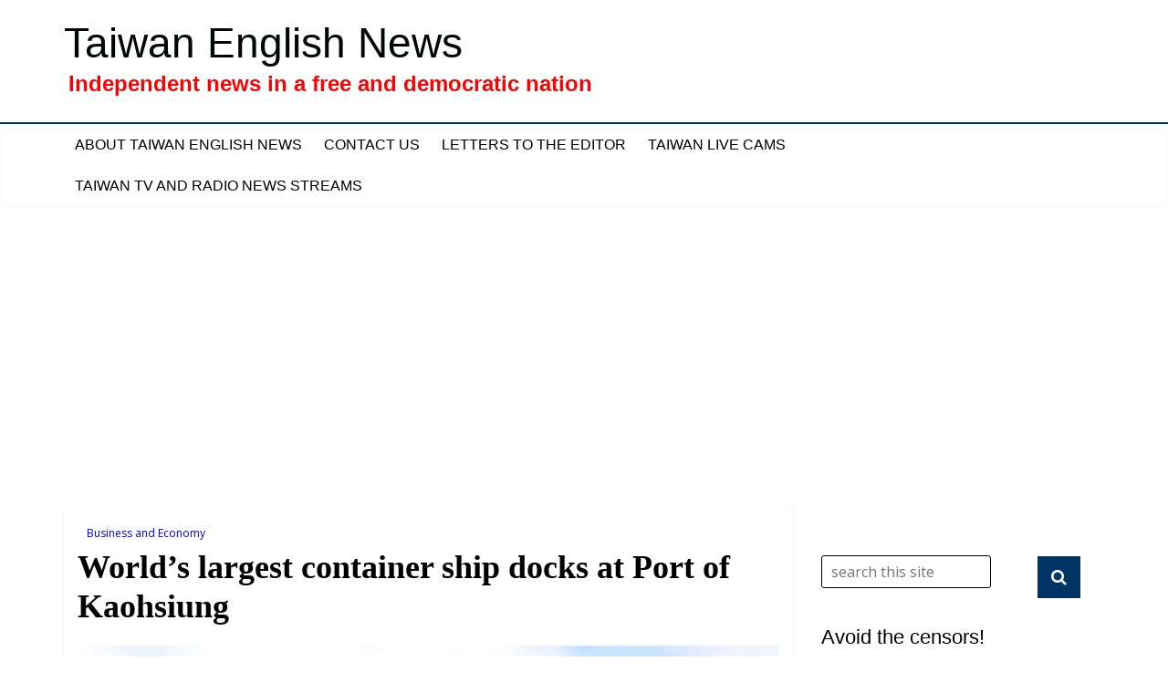

--- FILE ---
content_type: text/html; charset=UTF-8
request_url: https://taiwanenglishnews.com/worlds-largest-container-ship-docks-at-port-of-kaohsiung/
body_size: 18317
content:


<!DOCTYPE html>
<html lang="en-US">
<head><!-- Global site tag (gtag.js) - Google Analytics -->
<script async src="https://www.googletagmanager.com/gtag/js?id=UA-156931549-1"></script>
<script>
  window.dataLayer = window.dataLayer || [];
  function gtag(){dataLayer.push(arguments);}
  gtag('js', new Date());

  gtag('config', 'UA-156931549-1');
</script>

<meta charset="UTF-8" />
<meta name="viewport" content="width=device-width, initial-scale=1">
<link rel="profile" href="http://gmpg.org/xfn/11" />
<link rel="pingback" href="https://taiwanenglishnews.com/xmlrpc.php" />
<link rel="shortcut icon" href="https://taiwanenglishnews.com/favicon.ico">
<title>World&#8217;s largest container ship docks at Port of Kaohsiung &#8211; Taiwan English News</title>
<meta name='robots' content='max-image-preview:large' />
<link rel='dns-prefetch' href='//secure.gravatar.com' />
<link rel='dns-prefetch' href='//stats.wp.com' />
<link rel='dns-prefetch' href='//fonts.googleapis.com' />
<link rel='dns-prefetch' href='//v0.wordpress.com' />
<link rel='dns-prefetch' href='//jetpack.wordpress.com' />
<link rel='dns-prefetch' href='//s0.wp.com' />
<link rel='dns-prefetch' href='//public-api.wordpress.com' />
<link rel='dns-prefetch' href='//0.gravatar.com' />
<link rel='dns-prefetch' href='//1.gravatar.com' />
<link rel='dns-prefetch' href='//2.gravatar.com' />
<link rel='dns-prefetch' href='//widgets.wp.com' />
<link rel='dns-prefetch' href='//www.googletagmanager.com' />
<link rel='dns-prefetch' href='//pagead2.googlesyndication.com' />
<link rel='preconnect' href='//i0.wp.com' />
<link rel='preconnect' href='//c0.wp.com' />
<link rel="alternate" type="application/rss+xml" title="Taiwan English News &raquo; Feed" href="https://taiwanenglishnews.com/feed/" />
<link rel="alternate" type="application/rss+xml" title="Taiwan English News &raquo; Comments Feed" href="https://taiwanenglishnews.com/comments/feed/" />
<link rel="alternate" type="application/rss+xml" title="Taiwan English News &raquo; World&#8217;s largest container ship docks at Port of Kaohsiung Comments Feed" href="https://taiwanenglishnews.com/worlds-largest-container-ship-docks-at-port-of-kaohsiung/feed/" />
<script type="text/javascript">
/* <![CDATA[ */
window._wpemojiSettings = {"baseUrl":"https:\/\/s.w.org\/images\/core\/emoji\/15.0.3\/72x72\/","ext":".png","svgUrl":"https:\/\/s.w.org\/images\/core\/emoji\/15.0.3\/svg\/","svgExt":".svg","source":{"concatemoji":"https:\/\/taiwanenglishnews.com\/wp-includes\/js\/wp-emoji-release.min.js?ver=6.6.4"}};
/*! This file is auto-generated */
!function(i,n){var o,s,e;function c(e){try{var t={supportTests:e,timestamp:(new Date).valueOf()};sessionStorage.setItem(o,JSON.stringify(t))}catch(e){}}function p(e,t,n){e.clearRect(0,0,e.canvas.width,e.canvas.height),e.fillText(t,0,0);var t=new Uint32Array(e.getImageData(0,0,e.canvas.width,e.canvas.height).data),r=(e.clearRect(0,0,e.canvas.width,e.canvas.height),e.fillText(n,0,0),new Uint32Array(e.getImageData(0,0,e.canvas.width,e.canvas.height).data));return t.every(function(e,t){return e===r[t]})}function u(e,t,n){switch(t){case"flag":return n(e,"\ud83c\udff3\ufe0f\u200d\u26a7\ufe0f","\ud83c\udff3\ufe0f\u200b\u26a7\ufe0f")?!1:!n(e,"\ud83c\uddfa\ud83c\uddf3","\ud83c\uddfa\u200b\ud83c\uddf3")&&!n(e,"\ud83c\udff4\udb40\udc67\udb40\udc62\udb40\udc65\udb40\udc6e\udb40\udc67\udb40\udc7f","\ud83c\udff4\u200b\udb40\udc67\u200b\udb40\udc62\u200b\udb40\udc65\u200b\udb40\udc6e\u200b\udb40\udc67\u200b\udb40\udc7f");case"emoji":return!n(e,"\ud83d\udc26\u200d\u2b1b","\ud83d\udc26\u200b\u2b1b")}return!1}function f(e,t,n){var r="undefined"!=typeof WorkerGlobalScope&&self instanceof WorkerGlobalScope?new OffscreenCanvas(300,150):i.createElement("canvas"),a=r.getContext("2d",{willReadFrequently:!0}),o=(a.textBaseline="top",a.font="600 32px Arial",{});return e.forEach(function(e){o[e]=t(a,e,n)}),o}function t(e){var t=i.createElement("script");t.src=e,t.defer=!0,i.head.appendChild(t)}"undefined"!=typeof Promise&&(o="wpEmojiSettingsSupports",s=["flag","emoji"],n.supports={everything:!0,everythingExceptFlag:!0},e=new Promise(function(e){i.addEventListener("DOMContentLoaded",e,{once:!0})}),new Promise(function(t){var n=function(){try{var e=JSON.parse(sessionStorage.getItem(o));if("object"==typeof e&&"number"==typeof e.timestamp&&(new Date).valueOf()<e.timestamp+604800&&"object"==typeof e.supportTests)return e.supportTests}catch(e){}return null}();if(!n){if("undefined"!=typeof Worker&&"undefined"!=typeof OffscreenCanvas&&"undefined"!=typeof URL&&URL.createObjectURL&&"undefined"!=typeof Blob)try{var e="postMessage("+f.toString()+"("+[JSON.stringify(s),u.toString(),p.toString()].join(",")+"));",r=new Blob([e],{type:"text/javascript"}),a=new Worker(URL.createObjectURL(r),{name:"wpTestEmojiSupports"});return void(a.onmessage=function(e){c(n=e.data),a.terminate(),t(n)})}catch(e){}c(n=f(s,u,p))}t(n)}).then(function(e){for(var t in e)n.supports[t]=e[t],n.supports.everything=n.supports.everything&&n.supports[t],"flag"!==t&&(n.supports.everythingExceptFlag=n.supports.everythingExceptFlag&&n.supports[t]);n.supports.everythingExceptFlag=n.supports.everythingExceptFlag&&!n.supports.flag,n.DOMReady=!1,n.readyCallback=function(){n.DOMReady=!0}}).then(function(){return e}).then(function(){var e;n.supports.everything||(n.readyCallback(),(e=n.source||{}).concatemoji?t(e.concatemoji):e.wpemoji&&e.twemoji&&(t(e.twemoji),t(e.wpemoji)))}))}((window,document),window._wpemojiSettings);
/* ]]> */
</script>
<!-- taiwanenglishnews.com is managing ads with Advanced Ads 1.54.1 --><script id="taiwa-ready">
			window.advanced_ads_ready=function(e,a){a=a||"complete";var d=function(e){return"interactive"===a?"loading"!==e:"complete"===e};d(document.readyState)?e():document.addEventListener("readystatechange",(function(a){d(a.target.readyState)&&e()}),{once:"interactive"===a})},window.advanced_ads_ready_queue=window.advanced_ads_ready_queue||[];		</script>
		<link rel='stylesheet' id='jetpack_related-posts-css' href='https://c0.wp.com/p/jetpack/14.5/modules/related-posts/related-posts.css' type='text/css' media='all' />
<style id='wp-emoji-styles-inline-css' type='text/css'>

	img.wp-smiley, img.emoji {
		display: inline !important;
		border: none !important;
		box-shadow: none !important;
		height: 1em !important;
		width: 1em !important;
		margin: 0 0.07em !important;
		vertical-align: -0.1em !important;
		background: none !important;
		padding: 0 !important;
	}
</style>
<link rel='stylesheet' id='wp-block-library-css' href='https://c0.wp.com/c/6.6.4/wp-includes/css/dist/block-library/style.min.css' type='text/css' media='all' />
<link rel='stylesheet' id='mediaelement-css' href='https://c0.wp.com/c/6.6.4/wp-includes/js/mediaelement/mediaelementplayer-legacy.min.css' type='text/css' media='all' />
<link rel='stylesheet' id='wp-mediaelement-css' href='https://c0.wp.com/c/6.6.4/wp-includes/js/mediaelement/wp-mediaelement.min.css' type='text/css' media='all' />
<style id='jetpack-sharing-buttons-style-inline-css' type='text/css'>
.jetpack-sharing-buttons__services-list{display:flex;flex-direction:row;flex-wrap:wrap;gap:0;list-style-type:none;margin:5px;padding:0}.jetpack-sharing-buttons__services-list.has-small-icon-size{font-size:12px}.jetpack-sharing-buttons__services-list.has-normal-icon-size{font-size:16px}.jetpack-sharing-buttons__services-list.has-large-icon-size{font-size:24px}.jetpack-sharing-buttons__services-list.has-huge-icon-size{font-size:36px}@media print{.jetpack-sharing-buttons__services-list{display:none!important}}.editor-styles-wrapper .wp-block-jetpack-sharing-buttons{gap:0;padding-inline-start:0}ul.jetpack-sharing-buttons__services-list.has-background{padding:1.25em 2.375em}
</style>
<style id='classic-theme-styles-inline-css' type='text/css'>
/*! This file is auto-generated */
.wp-block-button__link{color:#fff;background-color:#32373c;border-radius:9999px;box-shadow:none;text-decoration:none;padding:calc(.667em + 2px) calc(1.333em + 2px);font-size:1.125em}.wp-block-file__button{background:#32373c;color:#fff;text-decoration:none}
</style>
<style id='global-styles-inline-css' type='text/css'>
:root{--wp--preset--aspect-ratio--square: 1;--wp--preset--aspect-ratio--4-3: 4/3;--wp--preset--aspect-ratio--3-4: 3/4;--wp--preset--aspect-ratio--3-2: 3/2;--wp--preset--aspect-ratio--2-3: 2/3;--wp--preset--aspect-ratio--16-9: 16/9;--wp--preset--aspect-ratio--9-16: 9/16;--wp--preset--color--black: #000000;--wp--preset--color--cyan-bluish-gray: #abb8c3;--wp--preset--color--white: #ffffff;--wp--preset--color--pale-pink: #f78da7;--wp--preset--color--vivid-red: #cf2e2e;--wp--preset--color--luminous-vivid-orange: #ff6900;--wp--preset--color--luminous-vivid-amber: #fcb900;--wp--preset--color--light-green-cyan: #7bdcb5;--wp--preset--color--vivid-green-cyan: #00d084;--wp--preset--color--pale-cyan-blue: #8ed1fc;--wp--preset--color--vivid-cyan-blue: #0693e3;--wp--preset--color--vivid-purple: #9b51e0;--wp--preset--gradient--vivid-cyan-blue-to-vivid-purple: linear-gradient(135deg,rgba(6,147,227,1) 0%,rgb(155,81,224) 100%);--wp--preset--gradient--light-green-cyan-to-vivid-green-cyan: linear-gradient(135deg,rgb(122,220,180) 0%,rgb(0,208,130) 100%);--wp--preset--gradient--luminous-vivid-amber-to-luminous-vivid-orange: linear-gradient(135deg,rgba(252,185,0,1) 0%,rgba(255,105,0,1) 100%);--wp--preset--gradient--luminous-vivid-orange-to-vivid-red: linear-gradient(135deg,rgba(255,105,0,1) 0%,rgb(207,46,46) 100%);--wp--preset--gradient--very-light-gray-to-cyan-bluish-gray: linear-gradient(135deg,rgb(238,238,238) 0%,rgb(169,184,195) 100%);--wp--preset--gradient--cool-to-warm-spectrum: linear-gradient(135deg,rgb(74,234,220) 0%,rgb(151,120,209) 20%,rgb(207,42,186) 40%,rgb(238,44,130) 60%,rgb(251,105,98) 80%,rgb(254,248,76) 100%);--wp--preset--gradient--blush-light-purple: linear-gradient(135deg,rgb(255,206,236) 0%,rgb(152,150,240) 100%);--wp--preset--gradient--blush-bordeaux: linear-gradient(135deg,rgb(254,205,165) 0%,rgb(254,45,45) 50%,rgb(107,0,62) 100%);--wp--preset--gradient--luminous-dusk: linear-gradient(135deg,rgb(255,203,112) 0%,rgb(199,81,192) 50%,rgb(65,88,208) 100%);--wp--preset--gradient--pale-ocean: linear-gradient(135deg,rgb(255,245,203) 0%,rgb(182,227,212) 50%,rgb(51,167,181) 100%);--wp--preset--gradient--electric-grass: linear-gradient(135deg,rgb(202,248,128) 0%,rgb(113,206,126) 100%);--wp--preset--gradient--midnight: linear-gradient(135deg,rgb(2,3,129) 0%,rgb(40,116,252) 100%);--wp--preset--font-size--small: 13px;--wp--preset--font-size--medium: 20px;--wp--preset--font-size--large: 36px;--wp--preset--font-size--x-large: 42px;--wp--preset--spacing--20: 0.44rem;--wp--preset--spacing--30: 0.67rem;--wp--preset--spacing--40: 1rem;--wp--preset--spacing--50: 1.5rem;--wp--preset--spacing--60: 2.25rem;--wp--preset--spacing--70: 3.38rem;--wp--preset--spacing--80: 5.06rem;--wp--preset--shadow--natural: 6px 6px 9px rgba(0, 0, 0, 0.2);--wp--preset--shadow--deep: 12px 12px 50px rgba(0, 0, 0, 0.4);--wp--preset--shadow--sharp: 6px 6px 0px rgba(0, 0, 0, 0.2);--wp--preset--shadow--outlined: 6px 6px 0px -3px rgba(255, 255, 255, 1), 6px 6px rgba(0, 0, 0, 1);--wp--preset--shadow--crisp: 6px 6px 0px rgba(0, 0, 0, 1);}:where(.is-layout-flex){gap: 0.5em;}:where(.is-layout-grid){gap: 0.5em;}body .is-layout-flex{display: flex;}.is-layout-flex{flex-wrap: wrap;align-items: center;}.is-layout-flex > :is(*, div){margin: 0;}body .is-layout-grid{display: grid;}.is-layout-grid > :is(*, div){margin: 0;}:where(.wp-block-columns.is-layout-flex){gap: 2em;}:where(.wp-block-columns.is-layout-grid){gap: 2em;}:where(.wp-block-post-template.is-layout-flex){gap: 1.25em;}:where(.wp-block-post-template.is-layout-grid){gap: 1.25em;}.has-black-color{color: var(--wp--preset--color--black) !important;}.has-cyan-bluish-gray-color{color: var(--wp--preset--color--cyan-bluish-gray) !important;}.has-white-color{color: var(--wp--preset--color--white) !important;}.has-pale-pink-color{color: var(--wp--preset--color--pale-pink) !important;}.has-vivid-red-color{color: var(--wp--preset--color--vivid-red) !important;}.has-luminous-vivid-orange-color{color: var(--wp--preset--color--luminous-vivid-orange) !important;}.has-luminous-vivid-amber-color{color: var(--wp--preset--color--luminous-vivid-amber) !important;}.has-light-green-cyan-color{color: var(--wp--preset--color--light-green-cyan) !important;}.has-vivid-green-cyan-color{color: var(--wp--preset--color--vivid-green-cyan) !important;}.has-pale-cyan-blue-color{color: var(--wp--preset--color--pale-cyan-blue) !important;}.has-vivid-cyan-blue-color{color: var(--wp--preset--color--vivid-cyan-blue) !important;}.has-vivid-purple-color{color: var(--wp--preset--color--vivid-purple) !important;}.has-black-background-color{background-color: var(--wp--preset--color--black) !important;}.has-cyan-bluish-gray-background-color{background-color: var(--wp--preset--color--cyan-bluish-gray) !important;}.has-white-background-color{background-color: var(--wp--preset--color--white) !important;}.has-pale-pink-background-color{background-color: var(--wp--preset--color--pale-pink) !important;}.has-vivid-red-background-color{background-color: var(--wp--preset--color--vivid-red) !important;}.has-luminous-vivid-orange-background-color{background-color: var(--wp--preset--color--luminous-vivid-orange) !important;}.has-luminous-vivid-amber-background-color{background-color: var(--wp--preset--color--luminous-vivid-amber) !important;}.has-light-green-cyan-background-color{background-color: var(--wp--preset--color--light-green-cyan) !important;}.has-vivid-green-cyan-background-color{background-color: var(--wp--preset--color--vivid-green-cyan) !important;}.has-pale-cyan-blue-background-color{background-color: var(--wp--preset--color--pale-cyan-blue) !important;}.has-vivid-cyan-blue-background-color{background-color: var(--wp--preset--color--vivid-cyan-blue) !important;}.has-vivid-purple-background-color{background-color: var(--wp--preset--color--vivid-purple) !important;}.has-black-border-color{border-color: var(--wp--preset--color--black) !important;}.has-cyan-bluish-gray-border-color{border-color: var(--wp--preset--color--cyan-bluish-gray) !important;}.has-white-border-color{border-color: var(--wp--preset--color--white) !important;}.has-pale-pink-border-color{border-color: var(--wp--preset--color--pale-pink) !important;}.has-vivid-red-border-color{border-color: var(--wp--preset--color--vivid-red) !important;}.has-luminous-vivid-orange-border-color{border-color: var(--wp--preset--color--luminous-vivid-orange) !important;}.has-luminous-vivid-amber-border-color{border-color: var(--wp--preset--color--luminous-vivid-amber) !important;}.has-light-green-cyan-border-color{border-color: var(--wp--preset--color--light-green-cyan) !important;}.has-vivid-green-cyan-border-color{border-color: var(--wp--preset--color--vivid-green-cyan) !important;}.has-pale-cyan-blue-border-color{border-color: var(--wp--preset--color--pale-cyan-blue) !important;}.has-vivid-cyan-blue-border-color{border-color: var(--wp--preset--color--vivid-cyan-blue) !important;}.has-vivid-purple-border-color{border-color: var(--wp--preset--color--vivid-purple) !important;}.has-vivid-cyan-blue-to-vivid-purple-gradient-background{background: var(--wp--preset--gradient--vivid-cyan-blue-to-vivid-purple) !important;}.has-light-green-cyan-to-vivid-green-cyan-gradient-background{background: var(--wp--preset--gradient--light-green-cyan-to-vivid-green-cyan) !important;}.has-luminous-vivid-amber-to-luminous-vivid-orange-gradient-background{background: var(--wp--preset--gradient--luminous-vivid-amber-to-luminous-vivid-orange) !important;}.has-luminous-vivid-orange-to-vivid-red-gradient-background{background: var(--wp--preset--gradient--luminous-vivid-orange-to-vivid-red) !important;}.has-very-light-gray-to-cyan-bluish-gray-gradient-background{background: var(--wp--preset--gradient--very-light-gray-to-cyan-bluish-gray) !important;}.has-cool-to-warm-spectrum-gradient-background{background: var(--wp--preset--gradient--cool-to-warm-spectrum) !important;}.has-blush-light-purple-gradient-background{background: var(--wp--preset--gradient--blush-light-purple) !important;}.has-blush-bordeaux-gradient-background{background: var(--wp--preset--gradient--blush-bordeaux) !important;}.has-luminous-dusk-gradient-background{background: var(--wp--preset--gradient--luminous-dusk) !important;}.has-pale-ocean-gradient-background{background: var(--wp--preset--gradient--pale-ocean) !important;}.has-electric-grass-gradient-background{background: var(--wp--preset--gradient--electric-grass) !important;}.has-midnight-gradient-background{background: var(--wp--preset--gradient--midnight) !important;}.has-small-font-size{font-size: var(--wp--preset--font-size--small) !important;}.has-medium-font-size{font-size: var(--wp--preset--font-size--medium) !important;}.has-large-font-size{font-size: var(--wp--preset--font-size--large) !important;}.has-x-large-font-size{font-size: var(--wp--preset--font-size--x-large) !important;}
:where(.wp-block-post-template.is-layout-flex){gap: 1.25em;}:where(.wp-block-post-template.is-layout-grid){gap: 1.25em;}
:where(.wp-block-columns.is-layout-flex){gap: 2em;}:where(.wp-block-columns.is-layout-grid){gap: 2em;}
:root :where(.wp-block-pullquote){font-size: 1.5em;line-height: 1.6;}
</style>
<link rel='stylesheet' id='colormag_google_fonts-css' href='//fonts.googleapis.com/css?family=Open+Sans%3A400%2C600&#038;ver=6.6.4' type='text/css' media='all' />
<link rel='stylesheet' id='colormag_style-css' href='https://taiwanenglishnews.com/wp-content/themes/colormag-child/style.css?ver=6.6.4' type='text/css' media='all' />
<link rel='stylesheet' id='colormag-fontawesome-css' href='https://taiwanenglishnews.com/wp-content/themes/colormag-child/fontawesome/css/font-awesome.css?ver=4.2.1' type='text/css' media='all' />
<link rel='stylesheet' id='jetpack_likes-css' href='https://c0.wp.com/p/jetpack/14.5/modules/likes/style.css' type='text/css' media='all' />
<link rel='stylesheet' id='recent-posts-widget-with-thumbnails-public-style-css' href='https://taiwanenglishnews.com/wp-content/plugins/recent-posts-widget-with-thumbnails/public.css?ver=7.1.1' type='text/css' media='all' />
<link rel='stylesheet' id='jetpack-subscriptions-css' href='https://c0.wp.com/p/jetpack/14.5/modules/subscriptions/subscriptions.css' type='text/css' media='all' />
<link rel='stylesheet' id='sharedaddy-css' href='https://c0.wp.com/p/jetpack/14.5/modules/sharedaddy/sharing.css' type='text/css' media='all' />
<link rel='stylesheet' id='social-logos-css' href='https://c0.wp.com/p/jetpack/14.5/_inc/social-logos/social-logos.min.css' type='text/css' media='all' />
<script type="text/javascript" id="jetpack_related-posts-js-extra">
/* <![CDATA[ */
var related_posts_js_options = {"post_heading":"h4"};
/* ]]> */
</script>
<script type="text/javascript" src="https://c0.wp.com/p/jetpack/14.5/_inc/build/related-posts/related-posts.min.js" id="jetpack_related-posts-js"></script>
<script type="text/javascript" src="https://c0.wp.com/c/6.6.4/wp-includes/js/jquery/jquery.min.js" id="jquery-core-js"></script>
<script type="text/javascript" src="https://c0.wp.com/c/6.6.4/wp-includes/js/jquery/jquery-migrate.min.js" id="jquery-migrate-js"></script>
<script type="text/javascript" src="https://taiwanenglishnews.com/wp-content/themes/colormag-child/js/colormag-custom.js?ver=6.6.4" id="colormag-custom-js"></script>
<link rel="https://api.w.org/" href="https://taiwanenglishnews.com/wp-json/" /><link rel="alternate" title="JSON" type="application/json" href="https://taiwanenglishnews.com/wp-json/wp/v2/posts/11871" /><link rel="EditURI" type="application/rsd+xml" title="RSD" href="https://taiwanenglishnews.com/xmlrpc.php?rsd" />
<meta name="generator" content="WordPress 6.6.4" />
<link rel="canonical" href="https://taiwanenglishnews.com/worlds-largest-container-ship-docks-at-port-of-kaohsiung/" />
<link rel='shortlink' href='https://wp.me/p6uKC7-35t' />
<link rel="alternate" title="oEmbed (JSON)" type="application/json+oembed" href="https://taiwanenglishnews.com/wp-json/oembed/1.0/embed?url=https%3A%2F%2Ftaiwanenglishnews.com%2Fworlds-largest-container-ship-docks-at-port-of-kaohsiung%2F" />
<link rel="alternate" title="oEmbed (XML)" type="text/xml+oembed" href="https://taiwanenglishnews.com/wp-json/oembed/1.0/embed?url=https%3A%2F%2Ftaiwanenglishnews.com%2Fworlds-largest-container-ship-docks-at-port-of-kaohsiung%2F&#038;format=xml" />
<meta name="generator" content="Site Kit by Google 1.168.0" />	<style>img#wpstats{display:none}</style>
		
<!-- Google AdSense meta tags added by Site Kit -->
<meta name="google-adsense-platform-account" content="ca-host-pub-2644536267352236">
<meta name="google-adsense-platform-domain" content="sitekit.withgoogle.com">
<!-- End Google AdSense meta tags added by Site Kit -->

<!-- Google AdSense snippet added by Site Kit -->
<script type="text/javascript" async="async" src="https://pagead2.googlesyndication.com/pagead/js/adsbygoogle.js?client=ca-pub-3119759880805320&amp;host=ca-host-pub-2644536267352236" crossorigin="anonymous"></script>

<!-- End Google AdSense snippet added by Site Kit -->

<!-- Jetpack Open Graph Tags -->
<meta property="og:type" content="article" />
<meta property="og:title" content="World&#8217;s largest container ship docks at Port of Kaohsiung" />
<meta property="og:url" content="https://taiwanenglishnews.com/worlds-largest-container-ship-docks-at-port-of-kaohsiung/" />
<meta property="og:description" content="The world&#8217;s largest container ship, HMM Gdansk docked in Kaohsiung Harbor this morning, setting a record for Taiwan&#8217;s largest port. The newly built, Korean-owned, Panama-flagged vessel …" />
<meta property="article:published_time" content="2020-07-09T11:26:01+00:00" />
<meta property="article:modified_time" content="2020-07-09T11:27:41+00:00" />
<meta property="article:author" content="https://www.facebook.com/taiwanenglishnews/" />
<meta property="og:site_name" content="Taiwan English News" />
<meta property="og:image" content="https://i0.wp.com/taiwanenglishnews.com/wp-content/uploads/2020/07/HMM-Gdansk-1.jpg?fit=1200%2C800&#038;ssl=1" />
<meta property="og:image:width" content="1200" />
<meta property="og:image:height" content="800" />
<meta property="og:image:alt" content="HMM Gdansk at Port of Kaohsiung, Taiwan, 2020" />
<meta property="og:locale" content="en_US" />
<meta name="twitter:site" content="@phillipcharlier" />
<meta name="twitter:text:title" content="World&#8217;s largest container ship docks at Port of Kaohsiung" />
<meta name="twitter:image" content="https://i0.wp.com/taiwanenglishnews.com/wp-content/uploads/2020/07/HMM-Gdansk-1.jpg?fit=1200%2C800&#038;ssl=1&#038;w=640" />
<meta name="twitter:image:alt" content="HMM Gdansk at Port of Kaohsiung, Taiwan, 2020" />
<meta name="twitter:card" content="summary_large_image" />

<!-- End Jetpack Open Graph Tags -->
		<style type="text/css" id="wp-custom-css">
			/*
Welcome to Custom CSS!

To learn how this works, see http://wp.me/PEmnE-Bt
*/
.widget-title a.rsswidget {
	color: #000;
}		</style>
		<script async src="//pagead2.googlesyndication.com/pagead/js/adsbygoogle.js"></script>
<script>
  (adsbygoogle = window.adsbygoogle || []).push({
    google_ad_client: "ca-pub-3119759880805320",
    enable_page_level_ads: true
  });
</script></head>

<body class="post-template-default single single-post postid-11871 single-format-standard  wide aa-prefix-taiwa-">

<div id="fb-root"></div>
<script>(function(d, s, id) {
  var js, fjs = d.getElementsByTagName(s)[0];
  if (d.getElementById(id)) return;
  js = d.createElement(s); js.id = id;
  js.src = 'https://connect.facebook.net/en_GB/sdk.js#xfbml=1&version=v3.0';
  fjs.parentNode.insertBefore(js, fjs);
}(document, 'script', 'facebook-jssdk'));</script>

<div id="page" class="hfeed site">
		<header id="masthead" class="site-header clearfix">
		<div id="header-text-nav-container" class="clearfix">
         
			
			<div class="inner-wrap">

				<div id="header-text-nav-wrap" class="clearfix">
					<div id="header-left-section">
												<div id="header-text">
							<div id="site-title">
								<a href="https://taiwanenglishnews.com/" title="Taiwan English News" rel="home">Taiwan English News</a>
							</div>
							<div id="site-description">Independent news in a free and democratic nation</div><!-- #site-description -->
						</div><!-- #header-text -->
											</div><!-- #header-left-section -->
					<div id="header-right-section">
									    	</div><!-- #header-right-section -->

			   </div><!-- #header-text-nav-wrap -->

			</div><!-- .inner-wrap -->

			
			<nav id="site-navigation" class="main-navigation clearfix" role="navigation">
				<div class="inner-wrap clearfix">
					               <h4 class="menu-toggle"></h4>
               <div class="menu"><ul><li class="page_item page-item-4"><a href="https://taiwanenglishnews.com/about-taiwan-news/">About Taiwan English News</a></li><li class="page_item page-item-12284"><a href="https://taiwanenglishnews.com/contact-taiwan-english-news/">Contact Us</a></li><li class="page_item page-item-12818"><a href="https://taiwanenglishnews.com/letters-to-the-editor/">Letters to the Editor</a></li><li class="page_item page-item-23943"><a href="https://taiwanenglishnews.com/taiwan-live-cams/">Taiwan Live Cams</a></li><li class="page_item page-item-197"><a href="https://taiwanenglishnews.com/live-taiwan-tv-and-radio-news-streams/">Taiwan TV and Radio News Streams</a></li></ul></div>                              				</div>
			</nav>

		</div><!-- #header-text-nav-container -->

			</header>

			<div id="main" class="clearfix">
		<div class="inner-wrap clearfix">

	

	<div id="primary">
		<div id="content" class="clearfix">

			

				

<article id="post-11871" class="post-11871 post type-post status-publish format-standard has-post-thumbnail hentry category-business-and-economy tag-port-of-kaohsiung tag-shipping">
	

   

   
   <div class="article-content clearfix">

   

   <div class="above-entry-meta"><span class="cat-links"><a href="https://taiwanenglishnews.com/category/business-and-economy/"  rel="category tag">Business and Economy</a>&nbsp;</span></div>

      <header class="entry-header">
   		<h1 class="entry-title">
   			World&#8217;s largest container ship docks at Port of Kaohsiung
   		</h1>

      <div class="featured-image">
      
         <figure class="wp-caption featured"><img width="800" height="445" src="https://i0.wp.com/taiwanenglishnews.com/wp-content/uploads/2020/07/HMM-Gdansk-1.jpg?resize=800%2C445&amp;ssl=1" class="attachment-colormag-featured-image size-colormag-featured-image wp-post-image" alt="HMM Gdansk at Port of Kaohsiung, Taiwan, 2020" decoding="async" fetchpriority="high" /></figure>
      
      </div>
   
   	</header>

   	<div class="below-entry-meta">
      <span class="posted-on"><a href="https://taiwanenglishnews.com/worlds-largest-container-ship-docks-at-port-of-kaohsiung/" title="7:26 pm" rel="bookmark"><i class="fa fa-calendar-o"></i> <time class="entry-date published" datetime="2020-07-09T19:26:01+08:00">July 9, 2020</time><time class="updated" datetime="2020-07-09T19:27:41+08:00">July 9, 2020</time></a></span>
      <span class="byline"><span class="author vcard"><i class="fa fa-user"></i><a class="url fn n" href="https://taiwanenglishnews.com/author/phillip/" title="Phillip Charlier">Phillip Charlier</a></span></span>

               <span class="comments"><a href="https://taiwanenglishnews.com/worlds-largest-container-ship-docks-at-port-of-kaohsiung/#respond"><i class="fa fa-comment"></i> 0 Comment</a></span>
      <span class="tag-links"><i class="fa fa-tags"></i><a href="https://taiwanenglishnews.com/tag/port-of-kaohsiung/" rel="tag">Port of Kaohsiung</a>, <a href="https://taiwanenglishnews.com/tag/shipping/" rel="tag">shipping</a></span></div>

   	<div class="entry-content clearfix">
   		
<p>The world&#8217;s largest container ship, HMM Gdansk docked in Kaohsiung Harbor this morning, setting a record for Taiwan&#8217;s largest port.</p>



<p>The newly built, Korean-owned, Panama-flagged vessel is 399.9 meters long, 61 meters wide with a gross tonnage of 228,283 tons. It has a load capacity of 24,000 TEU (20-foot standard container unit).</p>



<p>HMM Gdansk is the largest container ship to have berthed in Port of Kaohsiung. The previous record was set by the Benjamin Franklin, with a total length of 399 meters, which visited the port in 2016.</p>



<p>Port authorities met the ship as it docked at 7:00 am, and presented the captain and crew with a commemorative plaque.</p>



<p>HMM Gdansk is due to leave Kaohsiung at 10:30 pm tonight, continuing on a voyage to Europe, and will visit the Port of Kaohsiung again on the return voyage to Korea.</p>



<figure class="wp-block-embed-youtube wp-block-embed is-type-video is-provider-youtube wp-embed-aspect-16-9 wp-has-aspect-ratio"><div class="wp-block-embed__wrapper">
<div class="fitvids-video"><iframe title="World&#039;s Largest Container Ship!! Hyundai 24,000 TEU &quot;HMM GDANSK&quot; Into Kaohsiung Harbor" width="660" height="371" src="https://www.youtube.com/embed/GH7aizagZ2M?feature=oembed" frameborder="0" allow="accelerometer; autoplay; clipboard-write; encrypted-media; gyroscope; picture-in-picture; web-share" referrerpolicy="strict-origin-when-cross-origin" allowfullscreen></iframe></div>
</div></figure>
<blockquote>Taiwan English News is an independent publication with no corporate funding. If you found this article informative, and would like to support my work, please <a href="https://ko-fi.com/phillipcharlier">buy me a coffee</a> or <a href="https://patreon.com/TaiwanEnglishNews?utm_medium=clipboard_copy&utm_source=copyLink&utm_campaign=creatorshare_creator&utm_content=join_link">support me on Patreon</a>. Subscribe to Taiwan English News for free to receive the latest news via email. Advertising queries are welcome. Share, like, comment below.</blockquote>
		<!-- AdSense matched content unit code - begin -->
<script async src="//pagead2.googlesyndication.com/pagead/js/adsbygoogle.js"></script>
<ins class="adsbygoogle"
     style="display:block"
     data-ad-format="autorelaxed"
     data-ad-client="ca-pub-3119759880805320"
     data-ad-slot="5463540913"></ins>
<script>
     (adsbygoogle = window.adsbygoogle || []).push({});
</script>






		<!-- AdSense matched content unit code - end -->
		<div class="sharedaddy sd-sharing-enabled"><div class="robots-nocontent sd-block sd-social sd-social-icon sd-sharing"><h3 class="sd-title">Share this:</h3><div class="sd-content"><ul><li class="share-facebook"><a rel="nofollow noopener noreferrer" data-shared="sharing-facebook-11871" class="share-facebook sd-button share-icon no-text" href="https://taiwanenglishnews.com/worlds-largest-container-ship-docks-at-port-of-kaohsiung/?share=facebook" target="_blank" title="Click to share on Facebook" ><span></span><span class="sharing-screen-reader-text">Click to share on Facebook (Opens in new window)</span></a></li><li class="share-x"><a rel="nofollow noopener noreferrer" data-shared="sharing-x-11871" class="share-x sd-button share-icon no-text" href="https://taiwanenglishnews.com/worlds-largest-container-ship-docks-at-port-of-kaohsiung/?share=x" target="_blank" title="Click to share on X" ><span></span><span class="sharing-screen-reader-text">Click to share on X (Opens in new window)</span></a></li><li class="share-reddit"><a rel="nofollow noopener noreferrer" data-shared="" class="share-reddit sd-button share-icon no-text" href="https://taiwanenglishnews.com/worlds-largest-container-ship-docks-at-port-of-kaohsiung/?share=reddit" target="_blank" title="Click to share on Reddit" ><span></span><span class="sharing-screen-reader-text">Click to share on Reddit (Opens in new window)</span></a></li><li class="share-linkedin"><a rel="nofollow noopener noreferrer" data-shared="sharing-linkedin-11871" class="share-linkedin sd-button share-icon no-text" href="https://taiwanenglishnews.com/worlds-largest-container-ship-docks-at-port-of-kaohsiung/?share=linkedin" target="_blank" title="Click to share on LinkedIn" ><span></span><span class="sharing-screen-reader-text">Click to share on LinkedIn (Opens in new window)</span></a></li><li class="share-threads"><a rel="nofollow noopener noreferrer" data-shared="sharing-threads-11871" class="share-threads sd-button share-icon no-text" href="https://taiwanenglishnews.com/worlds-largest-container-ship-docks-at-port-of-kaohsiung/?share=threads" target="_blank" title="Click to share on Threads" ><span></span><span class="sharing-screen-reader-text">Click to share on Threads (Opens in new window)</span></a></li><li><a href="#" class="sharing-anchor sd-button share-more"><span>More</span></a></li><li class="share-end"></li></ul><div class="sharing-hidden"><div class="inner" style="display: none;"><ul><li class="share-tumblr"><a rel="nofollow noopener noreferrer" data-shared="" class="share-tumblr sd-button share-icon no-text" href="https://taiwanenglishnews.com/worlds-largest-container-ship-docks-at-port-of-kaohsiung/?share=tumblr" target="_blank" title="Click to share on Tumblr" ><span></span><span class="sharing-screen-reader-text">Click to share on Tumblr (Opens in new window)</span></a></li><li class="share-pinterest"><a rel="nofollow noopener noreferrer" data-shared="sharing-pinterest-11871" class="share-pinterest sd-button share-icon no-text" href="https://taiwanenglishnews.com/worlds-largest-container-ship-docks-at-port-of-kaohsiung/?share=pinterest" target="_blank" title="Click to share on Pinterest" ><span></span><span class="sharing-screen-reader-text">Click to share on Pinterest (Opens in new window)</span></a></li><li class="share-pocket"><a rel="nofollow noopener noreferrer" data-shared="" class="share-pocket sd-button share-icon no-text" href="https://taiwanenglishnews.com/worlds-largest-container-ship-docks-at-port-of-kaohsiung/?share=pocket" target="_blank" title="Click to share on Pocket" ><span></span><span class="sharing-screen-reader-text">Click to share on Pocket (Opens in new window)</span></a></li><li class="share-telegram"><a rel="nofollow noopener noreferrer" data-shared="" class="share-telegram sd-button share-icon no-text" href="https://taiwanenglishnews.com/worlds-largest-container-ship-docks-at-port-of-kaohsiung/?share=telegram" target="_blank" title="Click to share on Telegram" ><span></span><span class="sharing-screen-reader-text">Click to share on Telegram (Opens in new window)</span></a></li><li class="share-jetpack-whatsapp"><a rel="nofollow noopener noreferrer" data-shared="" class="share-jetpack-whatsapp sd-button share-icon no-text" href="https://taiwanenglishnews.com/worlds-largest-container-ship-docks-at-port-of-kaohsiung/?share=jetpack-whatsapp" target="_blank" title="Click to share on WhatsApp" ><span></span><span class="sharing-screen-reader-text">Click to share on WhatsApp (Opens in new window)</span></a></li><li class="share-email"><a rel="nofollow noopener noreferrer" data-shared="" class="share-email sd-button share-icon no-text" href="mailto:?subject=%5BShared%20Post%5D%20World%27s%20largest%20container%20ship%20docks%20at%20Port%20of%20Kaohsiung&body=https%3A%2F%2Ftaiwanenglishnews.com%2Fworlds-largest-container-ship-docks-at-port-of-kaohsiung%2F&share=email" target="_blank" title="Click to email a link to a friend" data-email-share-error-title="Do you have email set up?" data-email-share-error-text="If you&#039;re having problems sharing via email, you might not have email set up for your browser. You may need to create a new email yourself." data-email-share-nonce="5a4c8a1e87" data-email-share-track-url="https://taiwanenglishnews.com/worlds-largest-container-ship-docks-at-port-of-kaohsiung/?share=email"><span></span><span class="sharing-screen-reader-text">Click to email a link to a friend (Opens in new window)</span></a></li><li class="share-end"></li></ul></div></div></div></div></div><div class='sharedaddy sd-block sd-like jetpack-likes-widget-wrapper jetpack-likes-widget-unloaded' id='like-post-wrapper-95987043-11871-694b651160182' data-src='https://widgets.wp.com/likes/?ver=14.5#blog_id=95987043&amp;post_id=11871&amp;origin=taiwanenglishnews.com&amp;obj_id=95987043-11871-694b651160182' data-name='like-post-frame-95987043-11871-694b651160182' data-title='Like or Reblog'><h3 class="sd-title">Like this:</h3><div class='likes-widget-placeholder post-likes-widget-placeholder' style='height: 55px;'><span class='button'><span>Like</span></span> <span class="loading">Loading...</span></div><span class='sd-text-color'></span><a class='sd-link-color'></a></div>
<div id='jp-relatedposts' class='jp-relatedposts' >
	<h3 class="jp-relatedposts-headline"><em>Related</em></h3>
</div>
<div class="wp-block-group has-border-color" style="border-style:none;border-width:0px;margin-top:32px;margin-bottom:32px;padding-top:0px;padding-right:0px;padding-bottom:0px;padding-left:0px"><div class="wp-block-group__inner-container is-layout-flow wp-block-group-is-layout-flow">
	
	<hr class="wp-block-separator has-alpha-channel-opacity is-style-wide" style="margin-bottom:24px"/>
	

	
	<h3 class="wp-block-heading has-text-align-center" style="margin-top:4px;margin-bottom:10px">Discover more from Taiwan English News</h3>
	

	
	<p class="has-text-align-center" style="margin-top:10px;margin-bottom:10px;font-size:15px">Subscribe to get the latest posts sent to your email.</p>
	

	
	<div class="wp-block-group"><div class="wp-block-group__inner-container is-layout-constrained wp-container-core-group-is-layout-1 wp-block-group-is-layout-constrained">
			<div class="wp-block-jetpack-subscriptions__supports-newline wp-block-jetpack-subscriptions">
		<div class="wp-block-jetpack-subscriptions__container is-not-subscriber">
							<form
					action="https://wordpress.com/email-subscriptions"
					method="post"
					accept-charset="utf-8"
					data-blog="95987043"
					data-post_access_level="everybody"
					data-subscriber_email=""
					id="subscribe-blog"
				>
					<div class="wp-block-jetpack-subscriptions__form-elements">
												<p id="subscribe-email">
							<label
								id="subscribe-field-label"
								for="subscribe-field"
								class="screen-reader-text"
							>
								Type your email…							</label>
							<input
									required="required"
									type="email"
									name="email"
									class="no-border-radius "
									style="font-size: 16px;padding: 15px 23px 15px 23px;border-radius: 0px;border-width: 1px;"
									placeholder="Type your email…"
									value=""
									id="subscribe-field"
									title="Please fill in this field."
								/>						</p>
												<p id="subscribe-submit"
													>
							<input type="hidden" name="action" value="subscribe"/>
							<input type="hidden" name="blog_id" value="95987043"/>
							<input type="hidden" name="source" value="https://taiwanenglishnews.com/worlds-largest-container-ship-docks-at-port-of-kaohsiung/"/>
							<input type="hidden" name="sub-type" value="subscribe-block"/>
							<input type="hidden" name="app_source" value="subscribe-block-post-end"/>
							<input type="hidden" name="redirect_fragment" value="subscribe-blog"/>
							<input type="hidden" name="lang" value="en_US"/>
							<input type="hidden" id="_wpnonce" name="_wpnonce" value="d8218f109c" /><input type="hidden" name="_wp_http_referer" value="/worlds-largest-container-ship-docks-at-port-of-kaohsiung/" /><input type="hidden" name="post_id" value="11871"/>							<button type="submit"
																	class="wp-block-button__link no-border-radius"
																									style="font-size: 16px;padding: 15px 23px 15px 23px;margin: 0; margin-left: 10px;border-radius: 0px;border-width: 1px;"
																name="jetpack_subscriptions_widget"
							>
								Subscribe							</button>
						</p>
					</div>
				</form>
								</div>
	</div>
	
	</div></div>
	
</div></div>


   	</div>

   </div>

	
</article>

			

		</div><!-- #content -->

      
		<ul class="default-wp-page clearfix">
			<li class="previous"><a href="https://taiwanenglishnews.com/entertainer-fined-for-sharing-marijuana-kills-covid-message/" rel="prev"><span class="meta-nav">&larr;</span> Entertainer fined for sharing &#8220;marijuana kills COVID&#8221; message</a></li>
			<li class="next"><a href="https://taiwanenglishnews.com/mac-warns-of-danger-for-travelers-to-hong-kong-macao-china/" rel="next">MAC warns of danger for travelers to Hong Kong, Macao, China <span class="meta-nav">&rarr;</span></a></li>
		</ul>
	

      

      

      
<div id="comments" class="comments-area">

	
	
	
	
		<div id="respond" class="comment-respond">
			<h3 id="reply-title" class="comment-reply-title">Comment and discuss this story: While all opinions are welcome, comments will not be approved if they contain inflammatory speech.<small><a rel="nofollow" id="cancel-comment-reply-link" href="/worlds-largest-container-ship-docks-at-port-of-kaohsiung/#respond" style="display:none;">Cancel reply</a></small></h3>			<form id="commentform" class="comment-form">
				<iframe
					title="Comment Form"
					src="https://jetpack.wordpress.com/jetpack-comment/?blogid=95987043&#038;postid=11871&#038;comment_registration=0&#038;require_name_email=1&#038;stc_enabled=1&#038;stb_enabled=1&#038;show_avatars=1&#038;avatar_default=blank&#038;greeting=Comment+and+discuss+this+story%3A+While+all+opinions+are+welcome%2C+comments+will+not+be+approved+if+they+contain+inflammatory+speech.&#038;jetpack_comments_nonce=855db4bac5&#038;greeting_reply=Leave+a+Reply+to+%25s&#038;color_scheme=light&#038;lang=en_US&#038;jetpack_version=14.5&#038;iframe_unique_id=1&#038;show_cookie_consent=10&#038;has_cookie_consent=0&#038;is_current_user_subscribed=0&#038;token_key=%3Bnormal%3B&#038;sig=4e6e07e3b0c017e30983f9c7acaf88bd71a6a9ab#parent=https%3A%2F%2Ftaiwanenglishnews.com%2Fworlds-largest-container-ship-docks-at-port-of-kaohsiung%2F"
											name="jetpack_remote_comment"
						style="width:100%; height: 430px; border:0;"
										class="jetpack_remote_comment"
					id="jetpack_remote_comment"
					sandbox="allow-same-origin allow-top-navigation allow-scripts allow-forms allow-popups"
				>
									</iframe>
									<!--[if !IE]><!-->
					<script>
						document.addEventListener('DOMContentLoaded', function () {
							var commentForms = document.getElementsByClassName('jetpack_remote_comment');
							for (var i = 0; i < commentForms.length; i++) {
								commentForms[i].allowTransparency = false;
								commentForms[i].scrolling = 'no';
							}
						});
					</script>
					<!--<![endif]-->
							</form>
		</div>

		
		<input type="hidden" name="comment_parent" id="comment_parent" value="" />

		<p class="akismet_comment_form_privacy_notice">This site uses Akismet to reduce spam. <a href="https://akismet.com/privacy/" target="_blank" rel="nofollow noopener">Learn how your comment data is processed.</a></p>
</div><!-- #comments -->

	</div><!-- #primary -->

	
<div id="secondary">
			
		<aside id="block-7" class="widget widget_block clearfix">
<h4 class="wp-block-heading"></h4>
</aside><aside id="search-2" class="widget widget_search clearfix">
<form action="https://taiwanenglishnews.com/" class="search-form searchform clearfix" method="get">
   <div class="search-wrap">
      <input type="text" placeholder="search this site" class="s field" name="s">
      <button class="search-icon" type="submit"></button>
   </div>
</form><!-- .searchform --></aside><aside id="blog_subscription-6" class="widget widget_blog_subscription jetpack_subscription_widget clearfix"><h3 class="widget-title"><span>Avoid the censors!</span></h3>
			<div class="wp-block-jetpack-subscriptions__container">
			<form action="#" method="post" accept-charset="utf-8" id="subscribe-blog-blog_subscription-6"
				data-blog="95987043"
				data-post_access_level="everybody" >
									<div id="subscribe-text"><p>As an independent news outlet, this site is affected by big-tech/social media censorship. Get Instant notification of latest news by email.</p>
</div>
										<p id="subscribe-email">
						<label id="jetpack-subscribe-label"
							class="screen-reader-text"
							for="subscribe-field-blog_subscription-6">
							Your E-mail Address						</label>
						<input type="email" name="email" required="required"
																					value=""
							id="subscribe-field-blog_subscription-6"
							placeholder="Your E-mail Address"
						/>
					</p>

					<p id="subscribe-submit"
											>
						<input type="hidden" name="action" value="subscribe"/>
						<input type="hidden" name="source" value="https://taiwanenglishnews.com/worlds-largest-container-ship-docks-at-port-of-kaohsiung/"/>
						<input type="hidden" name="sub-type" value="widget"/>
						<input type="hidden" name="redirect_fragment" value="subscribe-blog-blog_subscription-6"/>
						<input type="hidden" id="_wpnonce" name="_wpnonce" value="d8218f109c" /><input type="hidden" name="_wp_http_referer" value="/worlds-largest-container-ship-docks-at-port-of-kaohsiung/" />						<button type="submit"
															class="wp-block-button__link"
																					name="jetpack_subscriptions_widget"
						>
							Subscribe						</button>
					</p>
							</form>
							<div class="wp-block-jetpack-subscriptions__subscount">
					Join 6,420 other subscribers				</div>
						</div>
			
</aside><aside id="text-16" class="widget widget_text clearfix"><h3 class="widget-title"><span>Follow on Twitter</span></h3>			<div class="textwidget"><a href="https://twitter.com/phillipcharlier?ref_src=twsrc%5Etfw" class="twitter-follow-button" data-size="large" data-show-screen-name="false" data-show-count="false">Follow @phillipcharlier</a><script async src="https://platform.twitter.com/widgets.js" charset="utf-8"></script></div>
		</aside><aside id="recent-posts-widget-with-thumbnails-2" class="widget recent-posts-widget-with-thumbnails clearfix">
<div id="rpwwt-recent-posts-widget-with-thumbnails-2" class="rpwwt-widget">
<h3 class="widget-title"><span>Recent Reports</span></h3>
	<ul>
		<li><a href="https://taiwanenglishnews.com/taiwan-captures-bronze-at-inaugural-avc-womens-volleyball-nations-cup/"><img width="800" height="445" src="https://i0.wp.com/taiwanenglishnews.com/wp-content/uploads/2025/06/volleyball.jpg?resize=800%2C445&amp;ssl=1" class="attachment-colormag-featured-image size-colormag-featured-image wp-post-image" alt="Taiwan female volleyball team" decoding="async" loading="lazy" /><span class="rpwwt-post-title">Taiwan Captures Bronze at Inaugural AVC Women’s Volleyball Nations Cup</span></a></li>
		<li><a href="https://taiwanenglishnews.com/kaitlyn-chen-makes-history-as-first-taiwanese-wnba-player/"><img width="800" height="445" src="https://i0.wp.com/taiwanenglishnews.com/wp-content/uploads/2025/04/kaitlyn.jpg?resize=800%2C445&amp;ssl=1" class="attachment-colormag-featured-image size-colormag-featured-image wp-post-image" alt="Kaitlyn Chen" decoding="async" loading="lazy" /><span class="rpwwt-post-title">Kaitlyn Chen Makes History as First Taiwanese WNBA player </span></a></li>
		<li><a href="https://taiwanenglishnews.com/pit-bull-jumps-out-of-car-attacks-scooter-riders-in-taipei-city-twice-in-one-month/"><img width="800" height="445" src="https://i0.wp.com/taiwanenglishnews.com/wp-content/uploads/2025/03/pitbull.jpg?resize=800%2C445&amp;ssl=1" class="attachment-colormag-featured-image size-colormag-featured-image wp-post-image" alt="pit bull attacks scooter rider in Taipei City" decoding="async" loading="lazy" /><span class="rpwwt-post-title">Pit bull jumps out of car, attacks scooter riders in Taipei City twice in one month</span></a></li>
		<li><a href="https://taiwanenglishnews.com/two-year-old-child-dies-parents-seriously-injured-after-ev-battery-fire-in-northern-taiwan/"><img width="800" height="445" src="https://i0.wp.com/taiwanenglishnews.com/wp-content/uploads/2025/03/e-bike.jpg?resize=800%2C445&amp;ssl=1" class="attachment-colormag-featured-image size-colormag-featured-image wp-post-image" alt="burnt remains of e-bike after suspected battery fire" decoding="async" loading="lazy" /><span class="rpwwt-post-title">Two-year-old child dies, parents seriously injured after EV battery fire in northern Taiwan</span></a></li>
		<li><a href="https://taiwanenglishnews.com/china-airlines-and-taiwan-tourism-bureau-team-up-to-promote-taiwan-at-san-francisco-marathon/"><img width="800" height="445" src="https://i0.wp.com/taiwanenglishnews.com/wp-content/uploads/2025/02/taiwan-tourism.jpg?resize=800%2C445&amp;ssl=1" class="attachment-colormag-featured-image size-colormag-featured-image wp-post-image" alt="Taiwan tourism bureau at San Francisco marathon." decoding="async" loading="lazy" /><span class="rpwwt-post-title">China Airlines and Taiwan Tourism Bureau team up to promote Taiwan at San Francisco Marathon</span></a></li>
		<li><a href="https://taiwanenglishnews.com/pilot-parachutes-to-safety-fighter-jet-crashes-into-the-sea-after-engine-failure/"><img width="800" height="445" src="https://i0.wp.com/taiwanenglishnews.com/wp-content/uploads/2025/02/brave-eagle.jpg?resize=800%2C445&amp;ssl=1" class="attachment-colormag-featured-image size-colormag-featured-image wp-post-image" alt="AIDC T-5 Brave Eagle" decoding="async" loading="lazy" /><span class="rpwwt-post-title">Pilot parachutes to safety: fighter jet crashes into the sea after engine failure</span></a></li>
		<li><a href="https://taiwanenglishnews.com/explosion-in-taichung-city-department-store-leaves-4-dead-26-injured/"><img width="800" height="445" src="https://i0.wp.com/taiwanenglishnews.com/wp-content/uploads/2025/02/explosion.jpg?resize=800%2C445&amp;ssl=1" class="attachment-colormag-featured-image size-colormag-featured-image wp-post-image" alt="moment of explosion caught on dashcam." decoding="async" loading="lazy" /><span class="rpwwt-post-title">Explosion in Taichung City department store leaves 4 dead, 26 injured</span></a></li>
		<li><a href="https://taiwanenglishnews.com/magnitude-6-4-earthquake-in-southern-taiwan-leaves-27-injured-no-fatalities-reported/"><img width="800" height="445" src="https://i0.wp.com/taiwanenglishnews.com/wp-content/uploads/2025/01/building.jpg?resize=800%2C445&amp;ssl=1" class="attachment-colormag-featured-image size-colormag-featured-image wp-post-image" alt="damaged building in Tainan City" decoding="async" loading="lazy" /><span class="rpwwt-post-title">Magnitude 6.4 earthquake in southern Taiwan leaves 27 injured: no fatalities reported</span></a></li>
		<li><a href="https://taiwanenglishnews.com/thai-man-charged-for-importing-11-kilograms-of-heroin-into-taiwan/"><img width="800" height="445" src="https://i0.wp.com/taiwanenglishnews.com/wp-content/uploads/2025/01/suspect.jpg?resize=800%2C445&amp;ssl=1" class="attachment-colormag-featured-image size-colormag-featured-image wp-post-image" alt="suspect handcuffed and escorted by police" decoding="async" loading="lazy" /><span class="rpwwt-post-title">Thai man charged for importing 11 kilograms of heroin into Taiwan</span></a></li>
		<li><a href="https://taiwanenglishnews.com/serial-freeway-crash-involving-14-vehicles-leaves-2-dead-chemical-tanker-leaking-in-southern-taiwan/"><img width="800" height="445" src="https://i0.wp.com/taiwanenglishnews.com/wp-content/uploads/2025/01/crash-2.jpg?resize=800%2C445&amp;ssl=1" class="attachment-colormag-featured-image size-colormag-featured-image wp-post-image" alt="crash on freeway in Kaohsiung City" decoding="async" loading="lazy" /><span class="rpwwt-post-title">Serial freeway crash involving 14 vehicles leaves 2 dead, chemical tanker leaking in southern Taiwan</span></a></li>
	</ul>
</div><!-- .rpwwt-widget -->
</aside><aside id="text-17" class="widget widget_text clearfix"><h3 class="widget-title"><span>Follow Taiwan English News on Facebook</span></h3>			<div class="textwidget"><div class="fb-page" 
  data-href="https://www.facebook.com/taiwanenglishnews"
  data-width="380" 
  data-hide-cover="false"
  data-show-facepile="true"></div></div>
		</aside><aside id="pages-2" class="widget widget_pages clearfix"><h3 class="widget-title"><span>The Meta Files</span></h3>
			<ul>
				<li class="page_item page-item-4"><a href="https://taiwanenglishnews.com/about-taiwan-news/">About Taiwan English News</a></li>
<li class="page_item page-item-12284"><a href="https://taiwanenglishnews.com/contact-taiwan-english-news/">Contact Us</a></li>
<li class="page_item page-item-12818"><a href="https://taiwanenglishnews.com/letters-to-the-editor/">Letters to the Editor</a></li>
<li class="page_item page-item-23943"><a href="https://taiwanenglishnews.com/taiwan-live-cams/">Taiwan Live Cams</a></li>
<li class="page_item page-item-197"><a href="https://taiwanenglishnews.com/live-taiwan-tv-and-radio-news-streams/">Taiwan TV and Radio News Streams</a></li>
			</ul>

			</aside><aside id="archives-2" class="widget widget_archive clearfix"><h3 class="widget-title"><span>Archives</span></h3>		<label class="screen-reader-text" for="archives-dropdown-2">Archives</label>
		<select id="archives-dropdown-2" name="archive-dropdown">
			
			<option value="">Select Month</option>
				<option value='https://taiwanenglishnews.com/2025/06/'> June 2025 </option>
	<option value='https://taiwanenglishnews.com/2025/04/'> April 2025 </option>
	<option value='https://taiwanenglishnews.com/2025/03/'> March 2025 </option>
	<option value='https://taiwanenglishnews.com/2025/02/'> February 2025 </option>
	<option value='https://taiwanenglishnews.com/2025/01/'> January 2025 </option>
	<option value='https://taiwanenglishnews.com/2024/12/'> December 2024 </option>
	<option value='https://taiwanenglishnews.com/2024/11/'> November 2024 </option>
	<option value='https://taiwanenglishnews.com/2024/10/'> October 2024 </option>
	<option value='https://taiwanenglishnews.com/2024/09/'> September 2024 </option>
	<option value='https://taiwanenglishnews.com/2024/08/'> August 2024 </option>
	<option value='https://taiwanenglishnews.com/2024/07/'> July 2024 </option>
	<option value='https://taiwanenglishnews.com/2024/06/'> June 2024 </option>
	<option value='https://taiwanenglishnews.com/2024/05/'> May 2024 </option>
	<option value='https://taiwanenglishnews.com/2024/04/'> April 2024 </option>
	<option value='https://taiwanenglishnews.com/2024/03/'> March 2024 </option>
	<option value='https://taiwanenglishnews.com/2024/02/'> February 2024 </option>
	<option value='https://taiwanenglishnews.com/2024/01/'> January 2024 </option>
	<option value='https://taiwanenglishnews.com/2023/12/'> December 2023 </option>
	<option value='https://taiwanenglishnews.com/2023/11/'> November 2023 </option>
	<option value='https://taiwanenglishnews.com/2023/10/'> October 2023 </option>
	<option value='https://taiwanenglishnews.com/2023/09/'> September 2023 </option>
	<option value='https://taiwanenglishnews.com/2023/08/'> August 2023 </option>
	<option value='https://taiwanenglishnews.com/2023/07/'> July 2023 </option>
	<option value='https://taiwanenglishnews.com/2023/06/'> June 2023 </option>
	<option value='https://taiwanenglishnews.com/2023/05/'> May 2023 </option>
	<option value='https://taiwanenglishnews.com/2023/04/'> April 2023 </option>
	<option value='https://taiwanenglishnews.com/2023/03/'> March 2023 </option>
	<option value='https://taiwanenglishnews.com/2023/02/'> February 2023 </option>
	<option value='https://taiwanenglishnews.com/2022/12/'> December 2022 </option>
	<option value='https://taiwanenglishnews.com/2022/11/'> November 2022 </option>
	<option value='https://taiwanenglishnews.com/2022/10/'> October 2022 </option>
	<option value='https://taiwanenglishnews.com/2022/09/'> September 2022 </option>
	<option value='https://taiwanenglishnews.com/2022/08/'> August 2022 </option>
	<option value='https://taiwanenglishnews.com/2022/07/'> July 2022 </option>
	<option value='https://taiwanenglishnews.com/2022/06/'> June 2022 </option>
	<option value='https://taiwanenglishnews.com/2022/05/'> May 2022 </option>
	<option value='https://taiwanenglishnews.com/2022/04/'> April 2022 </option>
	<option value='https://taiwanenglishnews.com/2022/03/'> March 2022 </option>
	<option value='https://taiwanenglishnews.com/2022/02/'> February 2022 </option>
	<option value='https://taiwanenglishnews.com/2022/01/'> January 2022 </option>
	<option value='https://taiwanenglishnews.com/2021/12/'> December 2021 </option>
	<option value='https://taiwanenglishnews.com/2021/11/'> November 2021 </option>
	<option value='https://taiwanenglishnews.com/2021/10/'> October 2021 </option>
	<option value='https://taiwanenglishnews.com/2021/09/'> September 2021 </option>
	<option value='https://taiwanenglishnews.com/2021/08/'> August 2021 </option>
	<option value='https://taiwanenglishnews.com/2021/07/'> July 2021 </option>
	<option value='https://taiwanenglishnews.com/2021/06/'> June 2021 </option>
	<option value='https://taiwanenglishnews.com/2021/05/'> May 2021 </option>
	<option value='https://taiwanenglishnews.com/2021/04/'> April 2021 </option>
	<option value='https://taiwanenglishnews.com/2021/03/'> March 2021 </option>
	<option value='https://taiwanenglishnews.com/2021/02/'> February 2021 </option>
	<option value='https://taiwanenglishnews.com/2021/01/'> January 2021 </option>
	<option value='https://taiwanenglishnews.com/2020/12/'> December 2020 </option>
	<option value='https://taiwanenglishnews.com/2020/11/'> November 2020 </option>
	<option value='https://taiwanenglishnews.com/2020/10/'> October 2020 </option>
	<option value='https://taiwanenglishnews.com/2020/09/'> September 2020 </option>
	<option value='https://taiwanenglishnews.com/2020/08/'> August 2020 </option>
	<option value='https://taiwanenglishnews.com/2020/07/'> July 2020 </option>
	<option value='https://taiwanenglishnews.com/2020/06/'> June 2020 </option>
	<option value='https://taiwanenglishnews.com/2020/05/'> May 2020 </option>
	<option value='https://taiwanenglishnews.com/2020/04/'> April 2020 </option>
	<option value='https://taiwanenglishnews.com/2020/03/'> March 2020 </option>
	<option value='https://taiwanenglishnews.com/2020/02/'> February 2020 </option>
	<option value='https://taiwanenglishnews.com/2020/01/'> January 2020 </option>
	<option value='https://taiwanenglishnews.com/2019/12/'> December 2019 </option>
	<option value='https://taiwanenglishnews.com/2019/11/'> November 2019 </option>
	<option value='https://taiwanenglishnews.com/2019/10/'> October 2019 </option>
	<option value='https://taiwanenglishnews.com/2019/09/'> September 2019 </option>
	<option value='https://taiwanenglishnews.com/2019/08/'> August 2019 </option>
	<option value='https://taiwanenglishnews.com/2019/07/'> July 2019 </option>
	<option value='https://taiwanenglishnews.com/2019/06/'> June 2019 </option>
	<option value='https://taiwanenglishnews.com/2019/05/'> May 2019 </option>
	<option value='https://taiwanenglishnews.com/2019/04/'> April 2019 </option>
	<option value='https://taiwanenglishnews.com/2019/03/'> March 2019 </option>
	<option value='https://taiwanenglishnews.com/2019/02/'> February 2019 </option>
	<option value='https://taiwanenglishnews.com/2019/01/'> January 2019 </option>
	<option value='https://taiwanenglishnews.com/2018/12/'> December 2018 </option>
	<option value='https://taiwanenglishnews.com/2018/11/'> November 2018 </option>
	<option value='https://taiwanenglishnews.com/2018/10/'> October 2018 </option>
	<option value='https://taiwanenglishnews.com/2018/09/'> September 2018 </option>
	<option value='https://taiwanenglishnews.com/2018/08/'> August 2018 </option>
	<option value='https://taiwanenglishnews.com/2018/07/'> July 2018 </option>
	<option value='https://taiwanenglishnews.com/2018/06/'> June 2018 </option>
	<option value='https://taiwanenglishnews.com/2018/05/'> May 2018 </option>
	<option value='https://taiwanenglishnews.com/2018/04/'> April 2018 </option>
	<option value='https://taiwanenglishnews.com/2018/03/'> March 2018 </option>
	<option value='https://taiwanenglishnews.com/2018/02/'> February 2018 </option>
	<option value='https://taiwanenglishnews.com/2018/01/'> January 2018 </option>
	<option value='https://taiwanenglishnews.com/2017/12/'> December 2017 </option>
	<option value='https://taiwanenglishnews.com/2017/11/'> November 2017 </option>
	<option value='https://taiwanenglishnews.com/2017/10/'> October 2017 </option>
	<option value='https://taiwanenglishnews.com/2017/09/'> September 2017 </option>
	<option value='https://taiwanenglishnews.com/2017/08/'> August 2017 </option>
	<option value='https://taiwanenglishnews.com/2017/07/'> July 2017 </option>
	<option value='https://taiwanenglishnews.com/2017/06/'> June 2017 </option>
	<option value='https://taiwanenglishnews.com/2017/05/'> May 2017 </option>
	<option value='https://taiwanenglishnews.com/2017/04/'> April 2017 </option>
	<option value='https://taiwanenglishnews.com/2017/03/'> March 2017 </option>
	<option value='https://taiwanenglishnews.com/2017/02/'> February 2017 </option>
	<option value='https://taiwanenglishnews.com/2017/01/'> January 2017 </option>
	<option value='https://taiwanenglishnews.com/2016/12/'> December 2016 </option>
	<option value='https://taiwanenglishnews.com/2016/11/'> November 2016 </option>
	<option value='https://taiwanenglishnews.com/2016/10/'> October 2016 </option>
	<option value='https://taiwanenglishnews.com/2016/09/'> September 2016 </option>
	<option value='https://taiwanenglishnews.com/2016/08/'> August 2016 </option>
	<option value='https://taiwanenglishnews.com/2016/07/'> July 2016 </option>
	<option value='https://taiwanenglishnews.com/2016/06/'> June 2016 </option>
	<option value='https://taiwanenglishnews.com/2016/05/'> May 2016 </option>
	<option value='https://taiwanenglishnews.com/2016/04/'> April 2016 </option>
	<option value='https://taiwanenglishnews.com/2016/03/'> March 2016 </option>
	<option value='https://taiwanenglishnews.com/2016/02/'> February 2016 </option>
	<option value='https://taiwanenglishnews.com/2016/01/'> January 2016 </option>
	<option value='https://taiwanenglishnews.com/2015/12/'> December 2015 </option>
	<option value='https://taiwanenglishnews.com/2015/11/'> November 2015 </option>
	<option value='https://taiwanenglishnews.com/2015/09/'> September 2015 </option>
	<option value='https://taiwanenglishnews.com/2015/08/'> August 2015 </option>
	<option value='https://taiwanenglishnews.com/2015/07/'> July 2015 </option>

		</select>

			<script type="text/javascript">
/* <![CDATA[ */

(function() {
	var dropdown = document.getElementById( "archives-dropdown-2" );
	function onSelectChange() {
		if ( dropdown.options[ dropdown.selectedIndex ].value !== '' ) {
			document.location.href = this.options[ this.selectedIndex ].value;
		}
	}
	dropdown.onchange = onSelectChange;
})();

/* ]]> */
</script>
</aside><aside id="block-9" class="widget widget_block clearfix"><p><div class="ko-fi-button" data-text="support this site" data-color="#FF5F5F" data-code="phillipcharlier" id="kofiShortcode781Html" style="float: right; text-align: left;"></div></p>
</aside>
	</div>

	


		</div><!-- .inner-wrap -->
	</div><!-- #main -->
         <div class="advertisement_above_footer">
         <div class="inner-wrap">
            <aside id="text-24" class="widget widget_text clearfix">			<div class="textwidget"><div id="amzn-assoc-ad-b9f86c4b-4df5-4dd6-a461-8ced24bb9746"></div>
<p><script async src="//z-na.amazon-adsystem.com/widgets/onejs?MarketPlace=US&#038;adInstanceId=b9f86c4b-4df5-4dd6-a461-8ced24bb9746"></script></p>
</div>
		</aside>         </div>
      </div>
   			<footer id="colophon" class="clearfix">
			
<div class="footer-widgets-wrapper">
	<div class="inner-wrap">
		<div class="footer-widgets-area clearfix">
         <div class="tg-footer-main-widget">
   			<div class="tg-first-footer-widget">
   				   			</div>
         </div>
         <div class="tg-footer-other-widgets">
   			<div class="tg-second-footer-widget">
   				<aside id="block-4" class="widget widget_block clearfix">
<h2 class="wp-block-heading"></h2>
</aside><aside id="block-5" class="widget widget_block widget_text clearfix">
<p></p>
</aside>   			</div>
            <div class="tg-third-footer-widget">
                           </div>
            <div class="tg-fourth-footer-widget">
                           </div>
         </div>
		</div>
	</div>
</div>			<div class="footer-socket-wrapper clearfix">
				<div class="inner-wrap">
					<div class="footer-socket-area">
                  <div class="footer-socket-right-section">
   						                  </div>
                  <div class="footer-socket-left-sectoin">
   						
                  </div>
					</div><p>Taiwan English News is published by <a href="http://www.athertontablelandnetguide.com/netguide/network/">Phillip Charlier</a> who is based in New Taipei City, Taiwan.  If you have news tips or issues you want covered: <a href="https://taiwanenglishnews.com/contact-taiwan-english-news/">Let me know</a>. </p>
				&copy; Taiwan English News @ http://taiwanenglishnews.com All rights reserved &nbsp; <a href="https://g.ezoic.net/privacy/taiwanenglishnews.com">Privacy Policy</a> &nbsp; <a href="https://taiwanenglishnews.com/contact-taiwan-english-news/">Contact Us</a></div>
			</div>
		</footer>
		<a href="#masthead" id="scroll-up"><i class="fa fa-chevron-up"></i></a>
	</div><!-- #page -->
	
	<script type="text/javascript">
		window.WPCOM_sharing_counts = {"https:\/\/taiwanenglishnews.com\/worlds-largest-container-ship-docks-at-port-of-kaohsiung\/":11871};
	</script>
						<style id='jetpack-block-subscriptions-inline-css' type='text/css'>
.is-style-compact .is-not-subscriber .wp-block-button__link,.is-style-compact .is-not-subscriber .wp-block-jetpack-subscriptions__button{border-end-start-radius:0!important;border-start-start-radius:0!important;margin-inline-start:0!important}.is-style-compact .is-not-subscriber .components-text-control__input,.is-style-compact .is-not-subscriber p#subscribe-email input[type=email]{border-end-end-radius:0!important;border-start-end-radius:0!important}.is-style-compact:not(.wp-block-jetpack-subscriptions__use-newline) .components-text-control__input{border-inline-end-width:0!important}.wp-block-jetpack-subscriptions.wp-block-jetpack-subscriptions__supports-newline .wp-block-jetpack-subscriptions__form-container{display:flex;flex-direction:column}.wp-block-jetpack-subscriptions.wp-block-jetpack-subscriptions__supports-newline:not(.wp-block-jetpack-subscriptions__use-newline) .is-not-subscriber .wp-block-jetpack-subscriptions__form-elements{align-items:flex-start;display:flex}.wp-block-jetpack-subscriptions.wp-block-jetpack-subscriptions__supports-newline:not(.wp-block-jetpack-subscriptions__use-newline) p#subscribe-submit{display:flex;justify-content:center}.wp-block-jetpack-subscriptions.wp-block-jetpack-subscriptions__supports-newline .wp-block-jetpack-subscriptions__form .wp-block-jetpack-subscriptions__button,.wp-block-jetpack-subscriptions.wp-block-jetpack-subscriptions__supports-newline .wp-block-jetpack-subscriptions__form .wp-block-jetpack-subscriptions__textfield .components-text-control__input,.wp-block-jetpack-subscriptions.wp-block-jetpack-subscriptions__supports-newline .wp-block-jetpack-subscriptions__form button,.wp-block-jetpack-subscriptions.wp-block-jetpack-subscriptions__supports-newline .wp-block-jetpack-subscriptions__form input[type=email],.wp-block-jetpack-subscriptions.wp-block-jetpack-subscriptions__supports-newline form .wp-block-jetpack-subscriptions__button,.wp-block-jetpack-subscriptions.wp-block-jetpack-subscriptions__supports-newline form .wp-block-jetpack-subscriptions__textfield .components-text-control__input,.wp-block-jetpack-subscriptions.wp-block-jetpack-subscriptions__supports-newline form button,.wp-block-jetpack-subscriptions.wp-block-jetpack-subscriptions__supports-newline form input[type=email]{box-sizing:border-box;cursor:pointer;line-height:1.3;min-width:auto!important;white-space:nowrap!important}.wp-block-jetpack-subscriptions.wp-block-jetpack-subscriptions__supports-newline .wp-block-jetpack-subscriptions__form .wp-block-jetpack-subscriptions__button[contenteditable=true],.wp-block-jetpack-subscriptions.wp-block-jetpack-subscriptions__supports-newline form .wp-block-jetpack-subscriptions__button[contenteditable=true]{white-space:pre-wrap!important}.wp-block-jetpack-subscriptions.wp-block-jetpack-subscriptions__supports-newline .wp-block-jetpack-subscriptions__form input[type=email]::placeholder,.wp-block-jetpack-subscriptions.wp-block-jetpack-subscriptions__supports-newline .wp-block-jetpack-subscriptions__form input[type=email]:disabled,.wp-block-jetpack-subscriptions.wp-block-jetpack-subscriptions__supports-newline form input[type=email]::placeholder,.wp-block-jetpack-subscriptions.wp-block-jetpack-subscriptions__supports-newline form input[type=email]:disabled{color:currentColor;opacity:.5}.wp-block-jetpack-subscriptions.wp-block-jetpack-subscriptions__supports-newline .wp-block-jetpack-subscriptions__form .wp-block-jetpack-subscriptions__button,.wp-block-jetpack-subscriptions.wp-block-jetpack-subscriptions__supports-newline .wp-block-jetpack-subscriptions__form button,.wp-block-jetpack-subscriptions.wp-block-jetpack-subscriptions__supports-newline form .wp-block-jetpack-subscriptions__button,.wp-block-jetpack-subscriptions.wp-block-jetpack-subscriptions__supports-newline form button{border-color:#0000;border-style:solid}.wp-block-jetpack-subscriptions.wp-block-jetpack-subscriptions__supports-newline .wp-block-jetpack-subscriptions__form .wp-block-jetpack-subscriptions__textfield,.wp-block-jetpack-subscriptions.wp-block-jetpack-subscriptions__supports-newline .wp-block-jetpack-subscriptions__form p#subscribe-email,.wp-block-jetpack-subscriptions.wp-block-jetpack-subscriptions__supports-newline form .wp-block-jetpack-subscriptions__textfield,.wp-block-jetpack-subscriptions.wp-block-jetpack-subscriptions__supports-newline form p#subscribe-email{background:#0000;flex-grow:1}.wp-block-jetpack-subscriptions.wp-block-jetpack-subscriptions__supports-newline .wp-block-jetpack-subscriptions__form .wp-block-jetpack-subscriptions__textfield .components-base-control__field,.wp-block-jetpack-subscriptions.wp-block-jetpack-subscriptions__supports-newline .wp-block-jetpack-subscriptions__form .wp-block-jetpack-subscriptions__textfield .components-text-control__input,.wp-block-jetpack-subscriptions.wp-block-jetpack-subscriptions__supports-newline .wp-block-jetpack-subscriptions__form .wp-block-jetpack-subscriptions__textfield input[type=email],.wp-block-jetpack-subscriptions.wp-block-jetpack-subscriptions__supports-newline .wp-block-jetpack-subscriptions__form p#subscribe-email .components-base-control__field,.wp-block-jetpack-subscriptions.wp-block-jetpack-subscriptions__supports-newline .wp-block-jetpack-subscriptions__form p#subscribe-email .components-text-control__input,.wp-block-jetpack-subscriptions.wp-block-jetpack-subscriptions__supports-newline .wp-block-jetpack-subscriptions__form p#subscribe-email input[type=email],.wp-block-jetpack-subscriptions.wp-block-jetpack-subscriptions__supports-newline form .wp-block-jetpack-subscriptions__textfield .components-base-control__field,.wp-block-jetpack-subscriptions.wp-block-jetpack-subscriptions__supports-newline form .wp-block-jetpack-subscriptions__textfield .components-text-control__input,.wp-block-jetpack-subscriptions.wp-block-jetpack-subscriptions__supports-newline form .wp-block-jetpack-subscriptions__textfield input[type=email],.wp-block-jetpack-subscriptions.wp-block-jetpack-subscriptions__supports-newline form p#subscribe-email .components-base-control__field,.wp-block-jetpack-subscriptions.wp-block-jetpack-subscriptions__supports-newline form p#subscribe-email .components-text-control__input,.wp-block-jetpack-subscriptions.wp-block-jetpack-subscriptions__supports-newline form p#subscribe-email input[type=email]{height:auto;margin:0;width:100%}.wp-block-jetpack-subscriptions.wp-block-jetpack-subscriptions__supports-newline .wp-block-jetpack-subscriptions__form p#subscribe-email,.wp-block-jetpack-subscriptions.wp-block-jetpack-subscriptions__supports-newline .wp-block-jetpack-subscriptions__form p#subscribe-submit,.wp-block-jetpack-subscriptions.wp-block-jetpack-subscriptions__supports-newline form p#subscribe-email,.wp-block-jetpack-subscriptions.wp-block-jetpack-subscriptions__supports-newline form p#subscribe-submit{line-height:0;margin:0;padding:0}.wp-block-jetpack-subscriptions.wp-block-jetpack-subscriptions__supports-newline.wp-block-jetpack-subscriptions__show-subs .wp-block-jetpack-subscriptions__subscount{font-size:16px;margin:8px 0;text-align:end}.wp-block-jetpack-subscriptions.wp-block-jetpack-subscriptions__supports-newline.wp-block-jetpack-subscriptions__use-newline .wp-block-jetpack-subscriptions__form-elements{display:block}.wp-block-jetpack-subscriptions.wp-block-jetpack-subscriptions__supports-newline.wp-block-jetpack-subscriptions__use-newline .wp-block-jetpack-subscriptions__button,.wp-block-jetpack-subscriptions.wp-block-jetpack-subscriptions__supports-newline.wp-block-jetpack-subscriptions__use-newline button{display:inline-block;max-width:100%}.wp-block-jetpack-subscriptions.wp-block-jetpack-subscriptions__supports-newline.wp-block-jetpack-subscriptions__use-newline .wp-block-jetpack-subscriptions__subscount{text-align:start}#subscribe-submit.is-link{text-align:center;width:auto!important}#subscribe-submit.is-link a{margin-left:0!important;margin-top:0!important;width:auto!important}@keyframes jetpack-memberships_button__spinner-animation{to{transform:rotate(1turn)}}.jetpack-memberships-spinner{display:none;height:1em;margin:0 0 0 5px;width:1em}.jetpack-memberships-spinner svg{height:100%;margin-bottom:-2px;width:100%}.jetpack-memberships-spinner-rotating{animation:jetpack-memberships_button__spinner-animation .75s linear infinite;transform-origin:center}.is-loading .jetpack-memberships-spinner{display:inline-block}body.jetpack-memberships-modal-open{overflow:hidden}dialog.jetpack-memberships-modal{opacity:1}dialog.jetpack-memberships-modal,dialog.jetpack-memberships-modal iframe{background:#0000;border:0;bottom:0;box-shadow:none;height:100%;left:0;margin:0;padding:0;position:fixed;right:0;top:0;width:100%}dialog.jetpack-memberships-modal::backdrop{background-color:#000;opacity:.7;transition:opacity .2s ease-out}dialog.jetpack-memberships-modal.is-loading,dialog.jetpack-memberships-modal.is-loading::backdrop{opacity:0}
</style>
<style id='core-block-supports-inline-css' type='text/css'>
.wp-container-core-group-is-layout-1 > :where(:not(.alignleft):not(.alignright):not(.alignfull)){max-width:480px;margin-left:auto !important;margin-right:auto !important;}.wp-container-core-group-is-layout-1 > .alignwide{max-width:480px;}.wp-container-core-group-is-layout-1 .alignfull{max-width:none;}
</style>
<script type="text/javascript" src="https://c0.wp.com/c/6.6.4/wp-includes/js/comment-reply.min.js" id="comment-reply-js" async="async" data-wp-strategy="async"></script>
<script type="text/javascript" src="https://taiwanenglishnews.com/wp-content/themes/colormag-child/js/jquery.bxslider.min.js?ver=4.1.2" id="colormag-bxslider-js"></script>
<script type="text/javascript" src="https://taiwanenglishnews.com/wp-content/themes/colormag-child/js/colormag-slider-setting.js?ver=6.6.4" id="colormag_slider-js"></script>
<script type="text/javascript" src="https://taiwanenglishnews.com/wp-content/themes/colormag-child/js/navigation.js?ver=6.6.4" id="colormag-navigation-js"></script>
<script type="text/javascript" src="https://taiwanenglishnews.com/wp-content/themes/colormag-child/js/fitvids/jquery.fitvids.js?ver=20150311" id="colormag-fitvids-js"></script>
<script type="text/javascript" src="https://taiwanenglishnews.com/wp-content/themes/colormag-child/js/fitvids/fitvids-setting.js?ver=20150311" id="colormag-fitvids-setting-js"></script>
<script type="text/javascript" id="jetpack-stats-js-before">
/* <![CDATA[ */
_stq = window._stq || [];
_stq.push([ "view", JSON.parse("{\"v\":\"ext\",\"blog\":\"95987043\",\"post\":\"11871\",\"tz\":\"8\",\"srv\":\"taiwanenglishnews.com\",\"j\":\"1:14.5\"}") ]);
_stq.push([ "clickTrackerInit", "95987043", "11871" ]);
/* ]]> */
</script>
<script type="text/javascript" src="https://stats.wp.com/e-202552.js" id="jetpack-stats-js" defer="defer" data-wp-strategy="defer"></script>
<script type="text/javascript" src="https://c0.wp.com/p/jetpack/14.5/_inc/build/likes/queuehandler.min.js" id="jetpack_likes_queuehandler-js"></script>
<script type="text/javascript" id="jetpack-blocks-assets-base-url-js-before">
/* <![CDATA[ */
var Jetpack_Block_Assets_Base_Url="https://taiwanenglishnews.com/wp-content/plugins/jetpack/_inc/blocks/";
/* ]]> */
</script>
<script type="text/javascript" src="https://c0.wp.com/c/6.6.4/wp-includes/js/dist/dom-ready.min.js" id="wp-dom-ready-js"></script>
<script type="text/javascript" src="https://c0.wp.com/c/6.6.4/wp-includes/js/dist/vendor/wp-polyfill.min.js" id="wp-polyfill-js"></script>
<script type="text/javascript" src="https://taiwanenglishnews.com/wp-content/plugins/jetpack/_inc/blocks/subscriptions/view.js?minify=false&amp;ver=14.5" id="jetpack-block-subscriptions-js"></script>
<script defer type="text/javascript" src="https://taiwanenglishnews.com/wp-content/plugins/akismet/_inc/akismet-frontend.js?ver=1762975448" id="akismet-frontend-js"></script>
<script type="text/javascript" src="https://storage.ko-fi.com/cdn/widget/Widget_2.js?ver=6.6.4" id="ko-fi-button-widget-js"></script>
<script type="text/javascript" src="https://taiwanenglishnews.com/wp-content/plugins/ko-fi-button/js/widget.js?ver=6.6.4" id="ko-fi-button-js"></script>
<script type="text/javascript" id="sharing-js-js-extra">
/* <![CDATA[ */
var sharing_js_options = {"lang":"en","counts":"1","is_stats_active":"1"};
/* ]]> */
</script>
<script type="text/javascript" src="https://c0.wp.com/p/jetpack/14.5/_inc/build/sharedaddy/sharing.min.js" id="sharing-js-js"></script>
<script type="text/javascript" id="sharing-js-js-after">
/* <![CDATA[ */
var windowOpen;
			( function () {
				function matches( el, sel ) {
					return !! (
						el.matches && el.matches( sel ) ||
						el.msMatchesSelector && el.msMatchesSelector( sel )
					);
				}

				document.body.addEventListener( 'click', function ( event ) {
					if ( ! event.target ) {
						return;
					}

					var el;
					if ( matches( event.target, 'a.share-facebook' ) ) {
						el = event.target;
					} else if ( event.target.parentNode && matches( event.target.parentNode, 'a.share-facebook' ) ) {
						el = event.target.parentNode;
					}

					if ( el ) {
						event.preventDefault();

						// If there's another sharing window open, close it.
						if ( typeof windowOpen !== 'undefined' ) {
							windowOpen.close();
						}
						windowOpen = window.open( el.getAttribute( 'href' ), 'wpcomfacebook', 'menubar=1,resizable=1,width=600,height=400' );
						return false;
					}
				} );
			} )();
var windowOpen;
			( function () {
				function matches( el, sel ) {
					return !! (
						el.matches && el.matches( sel ) ||
						el.msMatchesSelector && el.msMatchesSelector( sel )
					);
				}

				document.body.addEventListener( 'click', function ( event ) {
					if ( ! event.target ) {
						return;
					}

					var el;
					if ( matches( event.target, 'a.share-x' ) ) {
						el = event.target;
					} else if ( event.target.parentNode && matches( event.target.parentNode, 'a.share-x' ) ) {
						el = event.target.parentNode;
					}

					if ( el ) {
						event.preventDefault();

						// If there's another sharing window open, close it.
						if ( typeof windowOpen !== 'undefined' ) {
							windowOpen.close();
						}
						windowOpen = window.open( el.getAttribute( 'href' ), 'wpcomx', 'menubar=1,resizable=1,width=600,height=350' );
						return false;
					}
				} );
			} )();
var windowOpen;
			( function () {
				function matches( el, sel ) {
					return !! (
						el.matches && el.matches( sel ) ||
						el.msMatchesSelector && el.msMatchesSelector( sel )
					);
				}

				document.body.addEventListener( 'click', function ( event ) {
					if ( ! event.target ) {
						return;
					}

					var el;
					if ( matches( event.target, 'a.share-linkedin' ) ) {
						el = event.target;
					} else if ( event.target.parentNode && matches( event.target.parentNode, 'a.share-linkedin' ) ) {
						el = event.target.parentNode;
					}

					if ( el ) {
						event.preventDefault();

						// If there's another sharing window open, close it.
						if ( typeof windowOpen !== 'undefined' ) {
							windowOpen.close();
						}
						windowOpen = window.open( el.getAttribute( 'href' ), 'wpcomlinkedin', 'menubar=1,resizable=1,width=580,height=450' );
						return false;
					}
				} );
			} )();
var windowOpen;
			( function () {
				function matches( el, sel ) {
					return !! (
						el.matches && el.matches( sel ) ||
						el.msMatchesSelector && el.msMatchesSelector( sel )
					);
				}

				document.body.addEventListener( 'click', function ( event ) {
					if ( ! event.target ) {
						return;
					}

					var el;
					if ( matches( event.target, 'a.share-threads' ) ) {
						el = event.target;
					} else if ( event.target.parentNode && matches( event.target.parentNode, 'a.share-threads' ) ) {
						el = event.target.parentNode;
					}

					if ( el ) {
						event.preventDefault();

						// If there's another sharing window open, close it.
						if ( typeof windowOpen !== 'undefined' ) {
							windowOpen.close();
						}
						windowOpen = window.open( el.getAttribute( 'href' ), 'wpcomthreads', 'menubar=1,resizable=1,width=600,height=400' );
						return false;
					}
				} );
			} )();
var windowOpen;
			( function () {
				function matches( el, sel ) {
					return !! (
						el.matches && el.matches( sel ) ||
						el.msMatchesSelector && el.msMatchesSelector( sel )
					);
				}

				document.body.addEventListener( 'click', function ( event ) {
					if ( ! event.target ) {
						return;
					}

					var el;
					if ( matches( event.target, 'a.share-tumblr' ) ) {
						el = event.target;
					} else if ( event.target.parentNode && matches( event.target.parentNode, 'a.share-tumblr' ) ) {
						el = event.target.parentNode;
					}

					if ( el ) {
						event.preventDefault();

						// If there's another sharing window open, close it.
						if ( typeof windowOpen !== 'undefined' ) {
							windowOpen.close();
						}
						windowOpen = window.open( el.getAttribute( 'href' ), 'wpcomtumblr', 'menubar=1,resizable=1,width=450,height=450' );
						return false;
					}
				} );
			} )();
var windowOpen;
			( function () {
				function matches( el, sel ) {
					return !! (
						el.matches && el.matches( sel ) ||
						el.msMatchesSelector && el.msMatchesSelector( sel )
					);
				}

				document.body.addEventListener( 'click', function ( event ) {
					if ( ! event.target ) {
						return;
					}

					var el;
					if ( matches( event.target, 'a.share-pocket' ) ) {
						el = event.target;
					} else if ( event.target.parentNode && matches( event.target.parentNode, 'a.share-pocket' ) ) {
						el = event.target.parentNode;
					}

					if ( el ) {
						event.preventDefault();

						// If there's another sharing window open, close it.
						if ( typeof windowOpen !== 'undefined' ) {
							windowOpen.close();
						}
						windowOpen = window.open( el.getAttribute( 'href' ), 'wpcompocket', 'menubar=1,resizable=1,width=450,height=450' );
						return false;
					}
				} );
			} )();
var windowOpen;
			( function () {
				function matches( el, sel ) {
					return !! (
						el.matches && el.matches( sel ) ||
						el.msMatchesSelector && el.msMatchesSelector( sel )
					);
				}

				document.body.addEventListener( 'click', function ( event ) {
					if ( ! event.target ) {
						return;
					}

					var el;
					if ( matches( event.target, 'a.share-telegram' ) ) {
						el = event.target;
					} else if ( event.target.parentNode && matches( event.target.parentNode, 'a.share-telegram' ) ) {
						el = event.target.parentNode;
					}

					if ( el ) {
						event.preventDefault();

						// If there's another sharing window open, close it.
						if ( typeof windowOpen !== 'undefined' ) {
							windowOpen.close();
						}
						windowOpen = window.open( el.getAttribute( 'href' ), 'wpcomtelegram', 'menubar=1,resizable=1,width=450,height=450' );
						return false;
					}
				} );
			} )();
/* ]]> */
</script>
	<iframe src='https://widgets.wp.com/likes/master.html?ver=20251224#ver=20251224' scrolling='no' id='likes-master' name='likes-master' style='display:none;'></iframe>
	<div id='likes-other-gravatars' role="dialog" aria-hidden="true" tabindex="-1"><div class="likes-text"><span>%d</span></div><ul class="wpl-avatars sd-like-gravatars"></ul></div>
	<script>!function(){window.advanced_ads_ready_queue=window.advanced_ads_ready_queue||[],advanced_ads_ready_queue.push=window.advanced_ads_ready;for(var d=0,a=advanced_ads_ready_queue.length;d<a;d++)advanced_ads_ready(advanced_ads_ready_queue[d])}();</script>		<script type="text/javascript">
			(function () {
				const iframe = document.getElementById( 'jetpack_remote_comment' );
								const watchReply = function() {
					// Check addComment._Jetpack_moveForm to make sure we don't monkey-patch twice.
					if ( 'undefined' !== typeof addComment && ! addComment._Jetpack_moveForm ) {
						// Cache the Core function.
						addComment._Jetpack_moveForm = addComment.moveForm;
						const commentParent = document.getElementById( 'comment_parent' );
						const cancel = document.getElementById( 'cancel-comment-reply-link' );

						function tellFrameNewParent ( commentParentValue ) {
							const url = new URL( iframe.src );
							if ( commentParentValue ) {
								url.searchParams.set( 'replytocom', commentParentValue )
							} else {
								url.searchParams.delete( 'replytocom' );
							}
							if( iframe.src !== url.href ) {
								iframe.src = url.href;
							}
						};

						cancel.addEventListener( 'click', function () {
							tellFrameNewParent( false );
						} );

						addComment.moveForm = function ( _, parentId ) {
							tellFrameNewParent( parentId );
							return addComment._Jetpack_moveForm.apply( null, arguments );
						};
					}
				}
				document.addEventListener( 'DOMContentLoaded', watchReply );
				// In WP 6.4+, the script is loaded asynchronously, so we need to wait for it to load before we monkey-patch the functions it introduces.
				document.querySelector('#comment-reply-js')?.addEventListener( 'load', watchReply );

								
				const commentIframes = document.getElementsByClassName('jetpack_remote_comment');

				window.addEventListener('message', function(event) {
					if (event.origin !== 'https://jetpack.wordpress.com') {
						return;
					}

					if (!event?.data?.iframeUniqueId && !event?.data?.height) {
						return;
					}

					const eventDataUniqueId = event.data.iframeUniqueId;

					// Change height for the matching comment iframe
					for (let i = 0; i < commentIframes.length; i++) {
						const iframe = commentIframes[i];
						const url = new URL(iframe.src);
						const iframeUniqueIdParam = url.searchParams.get('iframe_unique_id');
						if (iframeUniqueIdParam == event.data.iframeUniqueId) {
							iframe.style.height = event.data.height + 'px';
							return;
						}
					}
				});
			})();
		</script>
		<script src='https://storage.ko-fi.com/cdn/scripts/overlay-widget.js'></script>
<script>
  kofiWidgetOverlay.draw('phillipcharlier', {
    'type': 'floating-chat',
    'floating-chat.donateButton.text': 'Buy a coffee',
    'floating-chat.donateButton.background-color': '#00b9fe',
    'floating-chat.donateButton.text-color': '#fff'
  });
</script>
</body>
</html>

--- FILE ---
content_type: text/html; charset=utf-8
request_url: https://www.google.com/recaptcha/api2/aframe
body_size: 268
content:
<!DOCTYPE HTML><html><head><meta http-equiv="content-type" content="text/html; charset=UTF-8"></head><body><script nonce="Bx9ahXXi3V9H80yhDEtP_w">/** Anti-fraud and anti-abuse applications only. See google.com/recaptcha */ try{var clients={'sodar':'https://pagead2.googlesyndication.com/pagead/sodar?'};window.addEventListener("message",function(a){try{if(a.source===window.parent){var b=JSON.parse(a.data);var c=clients[b['id']];if(c){var d=document.createElement('img');d.src=c+b['params']+'&rc='+(localStorage.getItem("rc::a")?sessionStorage.getItem("rc::b"):"");window.document.body.appendChild(d);sessionStorage.setItem("rc::e",parseInt(sessionStorage.getItem("rc::e")||0)+1);localStorage.setItem("rc::h",'1766548757430');}}}catch(b){}});window.parent.postMessage("_grecaptcha_ready", "*");}catch(b){}</script></body></html>